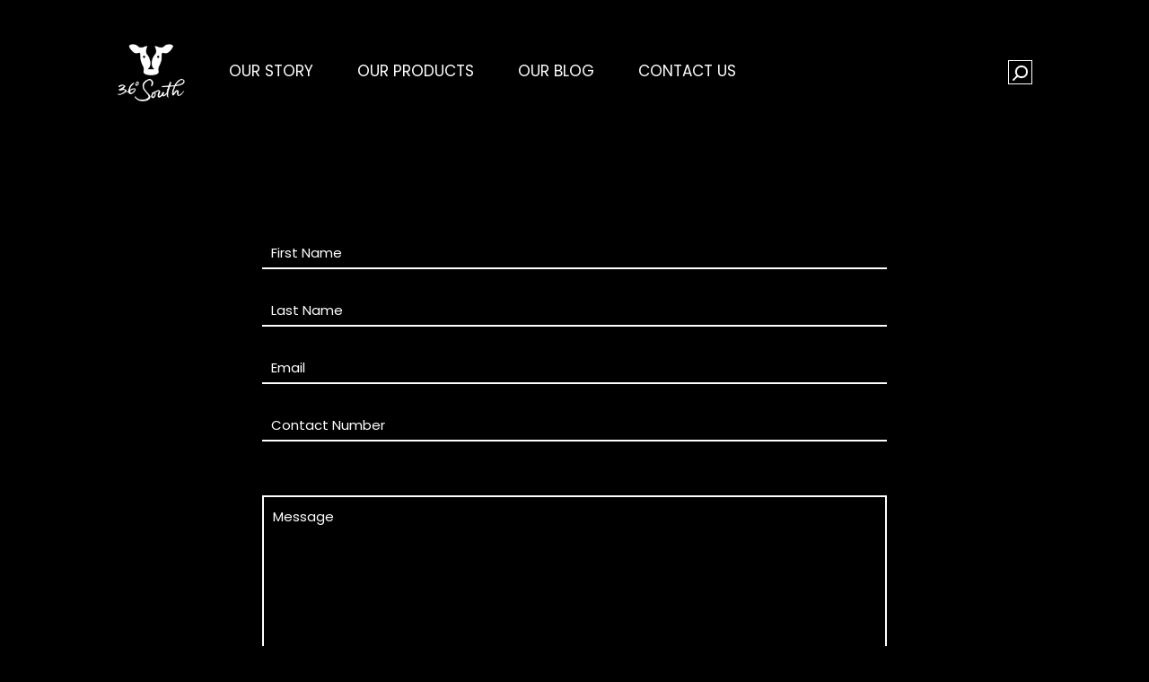

--- FILE ---
content_type: text/html; charset=UTF-8
request_url: https://36southbeef.com/wholesale-enquiries/
body_size: 8981
content:
<!DOCTYPE html>
<html lang="en-US">
<head>
	<meta charset="UTF-8">
	<meta name="viewport" content="width=device-width, initial-scale=1, shrink-to-fit=no">
	<link rel="profile" href="http://gmpg.org/xfn/11">
	<meta name='robots' content='index, follow, max-image-preview:large, max-snippet:-1, max-video-preview:-1' />

	<!-- This site is optimized with the Yoast SEO plugin v26.8 - https://yoast.com/product/yoast-seo-wordpress/ -->
	<title>Wholesale Enquiries - Teys 36 South</title>
	<link rel="canonical" href="https://36southbeef.com/wholesale-enquiries/" />
	<meta property="og:locale" content="en_US" />
	<meta property="og:type" content="article" />
	<meta property="og:title" content="Wholesale Enquiries - Teys 36 South" />
	<meta property="og:url" content="https://36southbeef.com/wholesale-enquiries/" />
	<meta property="og:site_name" content="Teys 36 South" />
	<meta property="article:modified_time" content="2021-01-25T00:42:49+00:00" />
	<meta name="twitter:card" content="summary_large_image" />
	<script type="application/ld+json" class="yoast-schema-graph">{"@context":"https://schema.org","@graph":[{"@type":"WebPage","@id":"https://36southbeef.com/wholesale-enquiries/","url":"https://36southbeef.com/wholesale-enquiries/","name":"Wholesale Enquiries - Teys 36 South","isPartOf":{"@id":"https://36southbeef.com/#website"},"datePublished":"2020-11-29T13:44:02+00:00","dateModified":"2021-01-25T00:42:49+00:00","breadcrumb":{"@id":"https://36southbeef.com/wholesale-enquiries/#breadcrumb"},"inLanguage":"en-US","potentialAction":[{"@type":"ReadAction","target":["https://36southbeef.com/wholesale-enquiries/"]}]},{"@type":"BreadcrumbList","@id":"https://36southbeef.com/wholesale-enquiries/#breadcrumb","itemListElement":[{"@type":"ListItem","position":1,"name":"Home","item":"https://36southbeef.com/"},{"@type":"ListItem","position":2,"name":"Wholesale Enquiries"}]},{"@type":"WebSite","@id":"https://36southbeef.com/#website","url":"https://36southbeef.com/","name":"Teys 36 South","description":"Just another WordPress site","potentialAction":[{"@type":"SearchAction","target":{"@type":"EntryPoint","urlTemplate":"https://36southbeef.com/?s={search_term_string}"},"query-input":{"@type":"PropertyValueSpecification","valueRequired":true,"valueName":"search_term_string"}}],"inLanguage":"en-US"}]}</script>
	<!-- / Yoast SEO plugin. -->


<link rel='dns-prefetch' href='//www.googletagmanager.com' />
<link rel="alternate" type="application/rss+xml" title="Teys 36 South &raquo; Feed" href="https://36southbeef.com/feed/" />
<link rel="alternate" type="application/rss+xml" title="Teys 36 South &raquo; Comments Feed" href="https://36southbeef.com/comments/feed/" />
<link rel="alternate" title="oEmbed (JSON)" type="application/json+oembed" href="https://36southbeef.com/wp-json/oembed/1.0/embed?url=https%3A%2F%2F36southbeef.com%2Fwholesale-enquiries%2F" />
<link rel="alternate" title="oEmbed (XML)" type="text/xml+oembed" href="https://36southbeef.com/wp-json/oembed/1.0/embed?url=https%3A%2F%2F36southbeef.com%2Fwholesale-enquiries%2F&#038;format=xml" />
<style id='wp-img-auto-sizes-contain-inline-css'>
img:is([sizes=auto i],[sizes^="auto," i]){contain-intrinsic-size:3000px 1500px}
/*# sourceURL=wp-img-auto-sizes-contain-inline-css */
</style>
<style id='wp-emoji-styles-inline-css'>

	img.wp-smiley, img.emoji {
		display: inline !important;
		border: none !important;
		box-shadow: none !important;
		height: 1em !important;
		width: 1em !important;
		margin: 0 0.07em !important;
		vertical-align: -0.1em !important;
		background: none !important;
		padding: 0 !important;
	}
/*# sourceURL=wp-emoji-styles-inline-css */
</style>
<style id='wp-block-library-inline-css'>
:root{--wp-block-synced-color:#7a00df;--wp-block-synced-color--rgb:122,0,223;--wp-bound-block-color:var(--wp-block-synced-color);--wp-editor-canvas-background:#ddd;--wp-admin-theme-color:#007cba;--wp-admin-theme-color--rgb:0,124,186;--wp-admin-theme-color-darker-10:#006ba1;--wp-admin-theme-color-darker-10--rgb:0,107,160.5;--wp-admin-theme-color-darker-20:#005a87;--wp-admin-theme-color-darker-20--rgb:0,90,135;--wp-admin-border-width-focus:2px}@media (min-resolution:192dpi){:root{--wp-admin-border-width-focus:1.5px}}.wp-element-button{cursor:pointer}:root .has-very-light-gray-background-color{background-color:#eee}:root .has-very-dark-gray-background-color{background-color:#313131}:root .has-very-light-gray-color{color:#eee}:root .has-very-dark-gray-color{color:#313131}:root .has-vivid-green-cyan-to-vivid-cyan-blue-gradient-background{background:linear-gradient(135deg,#00d084,#0693e3)}:root .has-purple-crush-gradient-background{background:linear-gradient(135deg,#34e2e4,#4721fb 50%,#ab1dfe)}:root .has-hazy-dawn-gradient-background{background:linear-gradient(135deg,#faaca8,#dad0ec)}:root .has-subdued-olive-gradient-background{background:linear-gradient(135deg,#fafae1,#67a671)}:root .has-atomic-cream-gradient-background{background:linear-gradient(135deg,#fdd79a,#004a59)}:root .has-nightshade-gradient-background{background:linear-gradient(135deg,#330968,#31cdcf)}:root .has-midnight-gradient-background{background:linear-gradient(135deg,#020381,#2874fc)}:root{--wp--preset--font-size--normal:16px;--wp--preset--font-size--huge:42px}.has-regular-font-size{font-size:1em}.has-larger-font-size{font-size:2.625em}.has-normal-font-size{font-size:var(--wp--preset--font-size--normal)}.has-huge-font-size{font-size:var(--wp--preset--font-size--huge)}.has-text-align-center{text-align:center}.has-text-align-left{text-align:left}.has-text-align-right{text-align:right}.has-fit-text{white-space:nowrap!important}#end-resizable-editor-section{display:none}.aligncenter{clear:both}.items-justified-left{justify-content:flex-start}.items-justified-center{justify-content:center}.items-justified-right{justify-content:flex-end}.items-justified-space-between{justify-content:space-between}.screen-reader-text{border:0;clip-path:inset(50%);height:1px;margin:-1px;overflow:hidden;padding:0;position:absolute;width:1px;word-wrap:normal!important}.screen-reader-text:focus{background-color:#ddd;clip-path:none;color:#444;display:block;font-size:1em;height:auto;left:5px;line-height:normal;padding:15px 23px 14px;text-decoration:none;top:5px;width:auto;z-index:100000}html :where(.has-border-color){border-style:solid}html :where([style*=border-top-color]){border-top-style:solid}html :where([style*=border-right-color]){border-right-style:solid}html :where([style*=border-bottom-color]){border-bottom-style:solid}html :where([style*=border-left-color]){border-left-style:solid}html :where([style*=border-width]){border-style:solid}html :where([style*=border-top-width]){border-top-style:solid}html :where([style*=border-right-width]){border-right-style:solid}html :where([style*=border-bottom-width]){border-bottom-style:solid}html :where([style*=border-left-width]){border-left-style:solid}html :where(img[class*=wp-image-]){height:auto;max-width:100%}:where(figure){margin:0 0 1em}html :where(.is-position-sticky){--wp-admin--admin-bar--position-offset:var(--wp-admin--admin-bar--height,0px)}@media screen and (max-width:600px){html :where(.is-position-sticky){--wp-admin--admin-bar--position-offset:0px}}

/*# sourceURL=wp-block-library-inline-css */
</style><style id='global-styles-inline-css'>
:root{--wp--preset--aspect-ratio--square: 1;--wp--preset--aspect-ratio--4-3: 4/3;--wp--preset--aspect-ratio--3-4: 3/4;--wp--preset--aspect-ratio--3-2: 3/2;--wp--preset--aspect-ratio--2-3: 2/3;--wp--preset--aspect-ratio--16-9: 16/9;--wp--preset--aspect-ratio--9-16: 9/16;--wp--preset--color--black: #000000;--wp--preset--color--cyan-bluish-gray: #abb8c3;--wp--preset--color--white: #ffffff;--wp--preset--color--pale-pink: #f78da7;--wp--preset--color--vivid-red: #cf2e2e;--wp--preset--color--luminous-vivid-orange: #ff6900;--wp--preset--color--luminous-vivid-amber: #fcb900;--wp--preset--color--light-green-cyan: #7bdcb5;--wp--preset--color--vivid-green-cyan: #00d084;--wp--preset--color--pale-cyan-blue: #8ed1fc;--wp--preset--color--vivid-cyan-blue: #0693e3;--wp--preset--color--vivid-purple: #9b51e0;--wp--preset--color--blue: #007bff;--wp--preset--color--indigo: #6610f2;--wp--preset--color--purple: #5533ff;--wp--preset--color--pink: #e83e8c;--wp--preset--color--red: #dc3545;--wp--preset--color--orange: #fd7e14;--wp--preset--color--yellow: #ffc107;--wp--preset--color--green: #28a745;--wp--preset--color--teal: #20c997;--wp--preset--color--cyan: #17a2b8;--wp--preset--color--gray: #6c757d;--wp--preset--color--gray-dark: #343a40;--wp--preset--gradient--vivid-cyan-blue-to-vivid-purple: linear-gradient(135deg,rgb(6,147,227) 0%,rgb(155,81,224) 100%);--wp--preset--gradient--light-green-cyan-to-vivid-green-cyan: linear-gradient(135deg,rgb(122,220,180) 0%,rgb(0,208,130) 100%);--wp--preset--gradient--luminous-vivid-amber-to-luminous-vivid-orange: linear-gradient(135deg,rgb(252,185,0) 0%,rgb(255,105,0) 100%);--wp--preset--gradient--luminous-vivid-orange-to-vivid-red: linear-gradient(135deg,rgb(255,105,0) 0%,rgb(207,46,46) 100%);--wp--preset--gradient--very-light-gray-to-cyan-bluish-gray: linear-gradient(135deg,rgb(238,238,238) 0%,rgb(169,184,195) 100%);--wp--preset--gradient--cool-to-warm-spectrum: linear-gradient(135deg,rgb(74,234,220) 0%,rgb(151,120,209) 20%,rgb(207,42,186) 40%,rgb(238,44,130) 60%,rgb(251,105,98) 80%,rgb(254,248,76) 100%);--wp--preset--gradient--blush-light-purple: linear-gradient(135deg,rgb(255,206,236) 0%,rgb(152,150,240) 100%);--wp--preset--gradient--blush-bordeaux: linear-gradient(135deg,rgb(254,205,165) 0%,rgb(254,45,45) 50%,rgb(107,0,62) 100%);--wp--preset--gradient--luminous-dusk: linear-gradient(135deg,rgb(255,203,112) 0%,rgb(199,81,192) 50%,rgb(65,88,208) 100%);--wp--preset--gradient--pale-ocean: linear-gradient(135deg,rgb(255,245,203) 0%,rgb(182,227,212) 50%,rgb(51,167,181) 100%);--wp--preset--gradient--electric-grass: linear-gradient(135deg,rgb(202,248,128) 0%,rgb(113,206,126) 100%);--wp--preset--gradient--midnight: linear-gradient(135deg,rgb(2,3,129) 0%,rgb(40,116,252) 100%);--wp--preset--font-size--small: 13px;--wp--preset--font-size--medium: 20px;--wp--preset--font-size--large: 36px;--wp--preset--font-size--x-large: 42px;--wp--preset--font-family--dk-liquid-embrace: dk-liquid-embrace;--wp--preset--spacing--20: 0.44rem;--wp--preset--spacing--30: 0.67rem;--wp--preset--spacing--40: 1rem;--wp--preset--spacing--50: 1.5rem;--wp--preset--spacing--60: 2.25rem;--wp--preset--spacing--70: 3.38rem;--wp--preset--spacing--80: 5.06rem;--wp--preset--shadow--natural: 6px 6px 9px rgba(0, 0, 0, 0.2);--wp--preset--shadow--deep: 12px 12px 50px rgba(0, 0, 0, 0.4);--wp--preset--shadow--sharp: 6px 6px 0px rgba(0, 0, 0, 0.2);--wp--preset--shadow--outlined: 6px 6px 0px -3px rgb(255, 255, 255), 6px 6px rgb(0, 0, 0);--wp--preset--shadow--crisp: 6px 6px 0px rgb(0, 0, 0);}:where(body) { margin: 0; }.wp-site-blocks > .alignleft { float: left; margin-right: 2em; }.wp-site-blocks > .alignright { float: right; margin-left: 2em; }.wp-site-blocks > .aligncenter { justify-content: center; margin-left: auto; margin-right: auto; }:where(.is-layout-flex){gap: 0.5em;}:where(.is-layout-grid){gap: 0.5em;}.is-layout-flow > .alignleft{float: left;margin-inline-start: 0;margin-inline-end: 2em;}.is-layout-flow > .alignright{float: right;margin-inline-start: 2em;margin-inline-end: 0;}.is-layout-flow > .aligncenter{margin-left: auto !important;margin-right: auto !important;}.is-layout-constrained > .alignleft{float: left;margin-inline-start: 0;margin-inline-end: 2em;}.is-layout-constrained > .alignright{float: right;margin-inline-start: 2em;margin-inline-end: 0;}.is-layout-constrained > .aligncenter{margin-left: auto !important;margin-right: auto !important;}.is-layout-constrained > :where(:not(.alignleft):not(.alignright):not(.alignfull)){margin-left: auto !important;margin-right: auto !important;}body .is-layout-flex{display: flex;}.is-layout-flex{flex-wrap: wrap;align-items: center;}.is-layout-flex > :is(*, div){margin: 0;}body .is-layout-grid{display: grid;}.is-layout-grid > :is(*, div){margin: 0;}body{padding-top: 0px;padding-right: 0px;padding-bottom: 0px;padding-left: 0px;}a:where(:not(.wp-element-button)){text-decoration: underline;}:root :where(.wp-element-button, .wp-block-button__link){background-color: #32373c;border-width: 0;color: #fff;font-family: inherit;font-size: inherit;font-style: inherit;font-weight: inherit;letter-spacing: inherit;line-height: inherit;padding-top: calc(0.667em + 2px);padding-right: calc(1.333em + 2px);padding-bottom: calc(0.667em + 2px);padding-left: calc(1.333em + 2px);text-decoration: none;text-transform: inherit;}.has-black-color{color: var(--wp--preset--color--black) !important;}.has-cyan-bluish-gray-color{color: var(--wp--preset--color--cyan-bluish-gray) !important;}.has-white-color{color: var(--wp--preset--color--white) !important;}.has-pale-pink-color{color: var(--wp--preset--color--pale-pink) !important;}.has-vivid-red-color{color: var(--wp--preset--color--vivid-red) !important;}.has-luminous-vivid-orange-color{color: var(--wp--preset--color--luminous-vivid-orange) !important;}.has-luminous-vivid-amber-color{color: var(--wp--preset--color--luminous-vivid-amber) !important;}.has-light-green-cyan-color{color: var(--wp--preset--color--light-green-cyan) !important;}.has-vivid-green-cyan-color{color: var(--wp--preset--color--vivid-green-cyan) !important;}.has-pale-cyan-blue-color{color: var(--wp--preset--color--pale-cyan-blue) !important;}.has-vivid-cyan-blue-color{color: var(--wp--preset--color--vivid-cyan-blue) !important;}.has-vivid-purple-color{color: var(--wp--preset--color--vivid-purple) !important;}.has-blue-color{color: var(--wp--preset--color--blue) !important;}.has-indigo-color{color: var(--wp--preset--color--indigo) !important;}.has-purple-color{color: var(--wp--preset--color--purple) !important;}.has-pink-color{color: var(--wp--preset--color--pink) !important;}.has-red-color{color: var(--wp--preset--color--red) !important;}.has-orange-color{color: var(--wp--preset--color--orange) !important;}.has-yellow-color{color: var(--wp--preset--color--yellow) !important;}.has-green-color{color: var(--wp--preset--color--green) !important;}.has-teal-color{color: var(--wp--preset--color--teal) !important;}.has-cyan-color{color: var(--wp--preset--color--cyan) !important;}.has-gray-color{color: var(--wp--preset--color--gray) !important;}.has-gray-dark-color{color: var(--wp--preset--color--gray-dark) !important;}.has-black-background-color{background-color: var(--wp--preset--color--black) !important;}.has-cyan-bluish-gray-background-color{background-color: var(--wp--preset--color--cyan-bluish-gray) !important;}.has-white-background-color{background-color: var(--wp--preset--color--white) !important;}.has-pale-pink-background-color{background-color: var(--wp--preset--color--pale-pink) !important;}.has-vivid-red-background-color{background-color: var(--wp--preset--color--vivid-red) !important;}.has-luminous-vivid-orange-background-color{background-color: var(--wp--preset--color--luminous-vivid-orange) !important;}.has-luminous-vivid-amber-background-color{background-color: var(--wp--preset--color--luminous-vivid-amber) !important;}.has-light-green-cyan-background-color{background-color: var(--wp--preset--color--light-green-cyan) !important;}.has-vivid-green-cyan-background-color{background-color: var(--wp--preset--color--vivid-green-cyan) !important;}.has-pale-cyan-blue-background-color{background-color: var(--wp--preset--color--pale-cyan-blue) !important;}.has-vivid-cyan-blue-background-color{background-color: var(--wp--preset--color--vivid-cyan-blue) !important;}.has-vivid-purple-background-color{background-color: var(--wp--preset--color--vivid-purple) !important;}.has-blue-background-color{background-color: var(--wp--preset--color--blue) !important;}.has-indigo-background-color{background-color: var(--wp--preset--color--indigo) !important;}.has-purple-background-color{background-color: var(--wp--preset--color--purple) !important;}.has-pink-background-color{background-color: var(--wp--preset--color--pink) !important;}.has-red-background-color{background-color: var(--wp--preset--color--red) !important;}.has-orange-background-color{background-color: var(--wp--preset--color--orange) !important;}.has-yellow-background-color{background-color: var(--wp--preset--color--yellow) !important;}.has-green-background-color{background-color: var(--wp--preset--color--green) !important;}.has-teal-background-color{background-color: var(--wp--preset--color--teal) !important;}.has-cyan-background-color{background-color: var(--wp--preset--color--cyan) !important;}.has-gray-background-color{background-color: var(--wp--preset--color--gray) !important;}.has-gray-dark-background-color{background-color: var(--wp--preset--color--gray-dark) !important;}.has-black-border-color{border-color: var(--wp--preset--color--black) !important;}.has-cyan-bluish-gray-border-color{border-color: var(--wp--preset--color--cyan-bluish-gray) !important;}.has-white-border-color{border-color: var(--wp--preset--color--white) !important;}.has-pale-pink-border-color{border-color: var(--wp--preset--color--pale-pink) !important;}.has-vivid-red-border-color{border-color: var(--wp--preset--color--vivid-red) !important;}.has-luminous-vivid-orange-border-color{border-color: var(--wp--preset--color--luminous-vivid-orange) !important;}.has-luminous-vivid-amber-border-color{border-color: var(--wp--preset--color--luminous-vivid-amber) !important;}.has-light-green-cyan-border-color{border-color: var(--wp--preset--color--light-green-cyan) !important;}.has-vivid-green-cyan-border-color{border-color: var(--wp--preset--color--vivid-green-cyan) !important;}.has-pale-cyan-blue-border-color{border-color: var(--wp--preset--color--pale-cyan-blue) !important;}.has-vivid-cyan-blue-border-color{border-color: var(--wp--preset--color--vivid-cyan-blue) !important;}.has-vivid-purple-border-color{border-color: var(--wp--preset--color--vivid-purple) !important;}.has-blue-border-color{border-color: var(--wp--preset--color--blue) !important;}.has-indigo-border-color{border-color: var(--wp--preset--color--indigo) !important;}.has-purple-border-color{border-color: var(--wp--preset--color--purple) !important;}.has-pink-border-color{border-color: var(--wp--preset--color--pink) !important;}.has-red-border-color{border-color: var(--wp--preset--color--red) !important;}.has-orange-border-color{border-color: var(--wp--preset--color--orange) !important;}.has-yellow-border-color{border-color: var(--wp--preset--color--yellow) !important;}.has-green-border-color{border-color: var(--wp--preset--color--green) !important;}.has-teal-border-color{border-color: var(--wp--preset--color--teal) !important;}.has-cyan-border-color{border-color: var(--wp--preset--color--cyan) !important;}.has-gray-border-color{border-color: var(--wp--preset--color--gray) !important;}.has-gray-dark-border-color{border-color: var(--wp--preset--color--gray-dark) !important;}.has-vivid-cyan-blue-to-vivid-purple-gradient-background{background: var(--wp--preset--gradient--vivid-cyan-blue-to-vivid-purple) !important;}.has-light-green-cyan-to-vivid-green-cyan-gradient-background{background: var(--wp--preset--gradient--light-green-cyan-to-vivid-green-cyan) !important;}.has-luminous-vivid-amber-to-luminous-vivid-orange-gradient-background{background: var(--wp--preset--gradient--luminous-vivid-amber-to-luminous-vivid-orange) !important;}.has-luminous-vivid-orange-to-vivid-red-gradient-background{background: var(--wp--preset--gradient--luminous-vivid-orange-to-vivid-red) !important;}.has-very-light-gray-to-cyan-bluish-gray-gradient-background{background: var(--wp--preset--gradient--very-light-gray-to-cyan-bluish-gray) !important;}.has-cool-to-warm-spectrum-gradient-background{background: var(--wp--preset--gradient--cool-to-warm-spectrum) !important;}.has-blush-light-purple-gradient-background{background: var(--wp--preset--gradient--blush-light-purple) !important;}.has-blush-bordeaux-gradient-background{background: var(--wp--preset--gradient--blush-bordeaux) !important;}.has-luminous-dusk-gradient-background{background: var(--wp--preset--gradient--luminous-dusk) !important;}.has-pale-ocean-gradient-background{background: var(--wp--preset--gradient--pale-ocean) !important;}.has-electric-grass-gradient-background{background: var(--wp--preset--gradient--electric-grass) !important;}.has-midnight-gradient-background{background: var(--wp--preset--gradient--midnight) !important;}.has-small-font-size{font-size: var(--wp--preset--font-size--small) !important;}.has-medium-font-size{font-size: var(--wp--preset--font-size--medium) !important;}.has-large-font-size{font-size: var(--wp--preset--font-size--large) !important;}.has-x-large-font-size{font-size: var(--wp--preset--font-size--x-large) !important;}.has-dk-liquid-embrace-font-family{font-family: var(--wp--preset--font-family--dk-liquid-embrace) !important;}
/*# sourceURL=global-styles-inline-css */
</style>

<link rel='stylesheet' id='contact-form-7-css' href='https://36southbeef.com/wp-content/plugins/contact-form-7/includes/css/styles.css?ver=6.1.4' media='all' />
<link rel='stylesheet' id='uaf_client_css-css' href='https://36southbeef.com/wp-content/uploads/useanyfont/uaf.css?ver=1764356503' media='all' />
<link rel='stylesheet' id='child-understrap-styles-css' href='https://36southbeef.com/wp-content/themes/36deg15May2022/css/child-theme.min.css?ver=0.5.3' media='all' />
<link rel='stylesheet' id='swiper-css-css' href='https://36southbeef.com/wp-content/themes/36deg15May2022/css/swiper.css?ver=0.5.3' media='all' />
<link rel='stylesheet' id='aos-css-css' href='https://36southbeef.com/wp-content/themes/36deg15May2022/css/aos.css?ver=0.5.3' media='all' />
<link rel='stylesheet' id='custom-css-css' href='https://36southbeef.com/wp-content/themes/36deg15May2022/css/custom.css?ver=0.5.3' media='all' />
<script src="https://36southbeef.com/wp-includes/js/jquery/jquery.min.js?ver=3.7.1" id="jquery-core-js"></script>
<script src="https://36southbeef.com/wp-includes/js/jquery/jquery-migrate.min.js?ver=3.4.1" id="jquery-migrate-js"></script>
<link rel="https://api.w.org/" href="https://36southbeef.com/wp-json/" /><link rel="alternate" title="JSON" type="application/json" href="https://36southbeef.com/wp-json/wp/v2/pages/15" /><link rel="EditURI" type="application/rsd+xml" title="RSD" href="https://36southbeef.com/xmlrpc.php?rsd" />
<link rel='shortlink' href='https://36southbeef.com/?p=15' />

		<!-- GA Google Analytics @ https://m0n.co/ga -->
		<script async src="https://www.googletagmanager.com/gtag/js?id=G-BYXDX0Y7S5"></script>
		<script>
			window.dataLayer = window.dataLayer || [];
			function gtag(){dataLayer.push(arguments);}
			gtag('js', new Date());
			gtag('config', 'G-BYXDX0Y7S5');
		</script>

	<meta name="generator" content="Site Kit by Google 1.170.0" /><meta name="mobile-web-app-capable" content="yes">
<meta name="apple-mobile-web-app-capable" content="yes">
<meta name="apple-mobile-web-app-title" content="Teys 36 South - Just another WordPress site">
<style>.recentcomments a{display:inline !important;padding:0 !important;margin:0 !important;}</style><meta name="facebook-domain-verification" content="o4503ocr6n6asus9ul9h2ruv1hes0f" /><style class='wp-fonts-local'>
@font-face{font-family:dk-liquid-embrace;font-style:normal;font-weight:400;font-display:fallback;src:url('https://36southbeef.com/wp-content/uploads/useanyfont/9859dk-liquid-embrace.woff2') format('woff2');}
</style>
<link rel="icon" href="https://36southbeef.com/wp-content/uploads/2021/02/cropped-favicon-32x32.jpg" sizes="32x32" />
<link rel="icon" href="https://36southbeef.com/wp-content/uploads/2021/02/cropped-favicon-192x192.jpg" sizes="192x192" />
<link rel="apple-touch-icon" href="https://36southbeef.com/wp-content/uploads/2021/02/cropped-favicon-180x180.jpg" />
<meta name="msapplication-TileImage" content="https://36southbeef.com/wp-content/uploads/2021/02/cropped-favicon-270x270.jpg" />
		<style id="wp-custom-css">
			.footer iframe {
	max-width: 263px;
	margin: 0 0 0 auto;
	display: flex;
	overflow: hidden;
}
@media (max-width: 767px) {
	.footer iframe {
		max-width: 263px;
		margin: 0 auto 0 auto;
		display: flex;
		overflow: hidden;
	}
	.sgpb-popup-dialog-main-div-theme-wrapper-6 {
		left: 20px !important;
    width: calc(100vw - 40px) !important;
    top: 275px !important;
	}
}
* {
	box-sizing: border-box;
}

.copyright p {
	margin-bottom: 0 !important;
}

.footer .copyright {
	margin: 0 !important;
}

.footer {
	height: auto !important;
}		</style>
			<link rel="preconnect" href="https://fonts.gstatic.com">
<link href="https://fonts.googleapis.com/css2?family=Poppins:ital,wght@0,400;0,600;1,400;1,700&display=swap" rel="stylesheet">

<!-- Google Tag Manager -->
<script>(function(w,d,s,l,i){w[l]=w[l]||[];w[l].push({'gtm.start':
new Date().getTime(),event:'gtm.js'});var f=d.getElementsByTagName(s)[0],
j=d.createElement(s),dl=l!='dataLayer'?'&l='+l:'';j.async=true;j.src=
'https://www.googletagmanager.com/gtm.js?id='+i+dl;f.parentNode.insertBefore(j,f);
})(window,document,'script','dataLayer','GTM-MXR9JF7');</script>
<!-- End Google Tag Manager -->


</head>

<body class="wp-singular page-template page-template-page-templates page-template-empty page-template-page-templatesempty-php page page-id-15 wp-embed-responsive wp-theme-understrap wp-child-theme-36deg15May2022 group-blog understrap-has-sidebar">


<!-- Google Tag Manager (noscript) -->
<noscript><iframe src="https://www.googletagmanager.com/ns.html?id=GTM-MXR9JF7"
height="0" width="0" style="display:none;visibility:hidden"></iframe></noscript>
<!-- End Google Tag Manager (noscript) -->



<div class="site" id="page">
<div class="header position-absolute d-lg-flex align-items-center d-none ">
	<div class="container-fluid px-0">
		<div class="row">
			<div class="col-md-9">
				<div class="d-inline"><a href="https://36southbeef.com"><img class="logo" alt="" src="https://36southbeef.com/wp-content/uploads/2020/11/36south.png"/> </div></a>
				<div class="menu-menu-container"><ul id="menu-menu" class="menu"><li id="menu-item-244" class="menu-item menu-item-type-post_type menu-item-object-page menu-item-244"><a href="https://36southbeef.com/our-story/">Our Story</a></li>
<li id="menu-item-243" class="menu-item menu-item-type-post_type menu-item-object-page menu-item-243"><a href="https://36southbeef.com/our-products/">Our Products</a></li>
<li id="menu-item-241" class="menu-item menu-item-type-post_type menu-item-object-page menu-item-241"><a href="https://36southbeef.com/our-blog/">Our Blog</a></li>
<li id="menu-item-242" class="menu-item menu-item-type-post_type menu-item-object-page menu-item-242"><a href="https://36southbeef.com/contact-us/">Contact Us</a></li>
</ul></div>			</div>
			<div class="col-md-3 d-flex justify-content-end align-items-center">
				<div class="search-area desktop ">
					<div class="after"><form role="search" method="get" class="desk" id="searchform" action="https://36southbeef.com/" >
    <div>
    <input placeholder="SEARCH" class="search" type="text" value="" name="s" id="s" />
    <input class="mag-glass" type="submit" id="searchsubmit" value="" />
		<input type="hidden" name="search-type" value="site" />
		</div>
    </form></div>
					<div class="hidden-click"></div>
				</div>
			</div>
		</div>
	</div>
</div>
<div class="mobile-header position-absolute d-flex align-items-center d-lg-none">
	<div class="container-fluid px-0">
		<div class="row">
			<div class="col pr-0 logo-zindex">
			<div class="d-inline"><a href="https://36southbeef.com"><img class="logo" alt="" src="https://36southbeef.com/wp-content/uploads/2020/11/36south.png"/> </div></a>
			</div>
			<div class="col  pr-0 d-flex justify-content-end align-items-center">
				<div class="search-area desktop ">
					<div class="after"><form role="search" method="get" class="desk" id="searchform" action="https://36southbeef.com/" >
    <div>
    <input placeholder="SEARCH" class="search" type="text" value="" name="s" id="s" />
    <input class="mag-glass" type="submit" id="searchsubmit" value="" />
		<input type="hidden" name="search-type" value="site" />
		</div>
    </form></div>
					<div class="hidden-click"></div>
					</div>
				</div>
				<div class="col-3 col-md-2 pl-0 d-flex justify-content-end align-items-center">
					<div class="menu-burger postion-relative">
						<span></span>
					</div>
				</div>
		</div>
	</div>
</div>
<div class="menu-fixed position-fixed">
	<div class="menu-holder">
	<div class="menu-menu-container"><ul id="menu-menu-1" class="menu"><li class="menu-item menu-item-type-post_type menu-item-object-page menu-item-244"><a href="https://36southbeef.com/our-story/">Our Story</a></li>
<li class="menu-item menu-item-type-post_type menu-item-object-page menu-item-243"><a href="https://36southbeef.com/our-products/">Our Products</a></li>
<li class="menu-item menu-item-type-post_type menu-item-object-page menu-item-241"><a href="https://36southbeef.com/our-blog/">Our Blog</a></li>
<li class="menu-item menu-item-type-post_type menu-item-object-page menu-item-242"><a href="https://36southbeef.com/contact-us/">Contact Us</a></li>
</ul></div></div>
<div class="social">
			<a class="d-inline" target="_blank" href="">Instagram <img class="d-inline-block" src="  https://36southbeef.com/wp-content/uploads/2020/11/instagram.png" /></a>
			<a class="d-inline" target="_blank" href="">Facebook <img class="d-inline-block" src="  https://36southbeef.com/wp-content/uploads/2020/11/facebook-ffoter.png" /></a>
	</div>
</div>

<script>

//malformed search query activation
jQuery( document ).ready(function() {
	  jQuery( 'form[role="search"]' ).each(function() {
    jQuery( this ).submit(function( event ) {
			event.preventDefault();
			var classelm = jQuery(this).attr('class');
			var query = jQuery('.'+ classelm + ' input.search').val();
			if(classelm == 'blog-posts'){
				window.location.href = "https://36southbeef.com?s="+query+'&news';
			}else{
				window.location.href = "https://36southbeef.com?s="+query;
			}
		});
	});

	jQuery('.hidden-click').click(function() {
  	jQuery('.hidden-click').addClass('active');
		jQuery('.search-area').addClass('active');
	});
	jQuery('.menu-burger ').click(function() {
		jQuery('.menu-burger ').toggleClass('active');
		jQuery('.menu-fixed ').toggleClass('active');
	});

});

</script>


<section id="pardot23" class="pardot-form mt-5">
  <div class="contact-form-section" data-aos="fade-up" data-aos-duration="500">
    <div class="copy-binding">
      <div class="text-center copy-section"></div>
    </div>
        <style>
            #pardot23.pardot-form iframe{ height:820px; }
                </style>
    <iframe src="https://go.teysgroup.com/l/871311/2021-01-20/4hpsd9?Web_Page=36South_WhContactUs" width="100%"  type="text/html" frameborder="0" allowTransparency="true" style="border: 0;"></iframe>






  </div>
</section>

<div class="footer ">
  <div class="fifthteenper mx-auto d-flex align-items-center">
    <div class="container-fluid px-0">
      <div class="row align-items-center">
        <div class="col-md-8 copyright">
		<div class="pb-3">
            <img class="logo" alt="" src="https://36southbeef.com/wp-content/uploads/2020/11/36south.png"/>   <img class="logo" alt="" src="https://36southbeef.com/wp-content/uploads/2020/11/sa.png"/>
          </div>
          <p>Copyright 2026 © 36°South | <a href="https://teysgroup.com/au/our-privacy-policies/" target="_blank" rel="noopener">Privacy Policy</a> | <a href="https://www.teysaust.com.au/customers-terms/" target="_blank" rel="noopener">Terms and Conditions</a><br />
36°South is a product of Teys Australia PTY LTD.</p>
        </div>
        <div class="col-md-4 d-flex social align-items-center pt-4 pt-md-0">

                    <a class="d-block" target="_blank" href="https://www.instagram.com/36southbeef/"> <img class="d-inline-block" src="  https://36southbeef.com/wp-content/uploads/2020/11/instagram.png" /></a>
                    <a class="d-block" target="_blank" href="https://www.facebook.com/36SouthBeef/"> <img class="d-inline-block" src="  https://36southbeef.com/wp-content/uploads/2020/11/facebook-ffoter.png" /></a>
          
      <div class="qr-code"><img src="https://36southbeef.com/wp-content/uploads/2021/01/QR-code-China.jpg"/></div>
        </div>
      </div>
    </div>
  </div>
</div>

</div><!-- #page we need this extra closing tag here -->

<script type="speculationrules">
{"prefetch":[{"source":"document","where":{"and":[{"href_matches":"/*"},{"not":{"href_matches":["/wp-*.php","/wp-admin/*","/wp-content/uploads/*","/wp-content/*","/wp-content/plugins/*","/wp-content/themes/36deg15May2022/*","/wp-content/themes/understrap/*","/*\\?(.+)"]}},{"not":{"selector_matches":"a[rel~=\"nofollow\"]"}},{"not":{"selector_matches":".no-prefetch, .no-prefetch a"}}]},"eagerness":"conservative"}]}
</script>
<script src="https://36southbeef.com/wp-includes/js/dist/hooks.min.js?ver=dd5603f07f9220ed27f1" id="wp-hooks-js"></script>
<script src="https://36southbeef.com/wp-includes/js/dist/i18n.min.js?ver=c26c3dc7bed366793375" id="wp-i18n-js"></script>
<script id="wp-i18n-js-after">
wp.i18n.setLocaleData( { 'text direction\u0004ltr': [ 'ltr' ] } );
//# sourceURL=wp-i18n-js-after
</script>
<script src="https://36southbeef.com/wp-content/plugins/contact-form-7/includes/swv/js/index.js?ver=6.1.4" id="swv-js"></script>
<script id="contact-form-7-js-before">
var wpcf7 = {
    "api": {
        "root": "https:\/\/36southbeef.com\/wp-json\/",
        "namespace": "contact-form-7\/v1"
    },
    "cached": 1
};
//# sourceURL=contact-form-7-js-before
</script>
<script src="https://36southbeef.com/wp-content/plugins/contact-form-7/includes/js/index.js?ver=6.1.4" id="contact-form-7-js"></script>
<script src="https://36southbeef.com/wp-content/themes/36deg15May2022/js/child-theme.min.js?ver=0.5.3" id="child-understrap-scripts-js"></script>
<script src="https://36southbeef.com/wp-content/themes/36deg15May2022/js/swiper.js?ver=0.5.3" id="swiperjs-js"></script>
<script src="https://36southbeef.com/wp-content/themes/36deg15May2022/js/aos.js?ver=0.5.3" id="aosjs-js"></script>
<script src="https://36southbeef.com/wp-content/themes/36deg15May2022/js/js.js?ver=0.5.3" id="js-js"></script>
<script id="wp-emoji-settings" type="application/json">
{"baseUrl":"https://s.w.org/images/core/emoji/17.0.2/72x72/","ext":".png","svgUrl":"https://s.w.org/images/core/emoji/17.0.2/svg/","svgExt":".svg","source":{"concatemoji":"https://36southbeef.com/wp-includes/js/wp-emoji-release.min.js?ver=6.9"}}
</script>
<script type="module">
/*! This file is auto-generated */
const a=JSON.parse(document.getElementById("wp-emoji-settings").textContent),o=(window._wpemojiSettings=a,"wpEmojiSettingsSupports"),s=["flag","emoji"];function i(e){try{var t={supportTests:e,timestamp:(new Date).valueOf()};sessionStorage.setItem(o,JSON.stringify(t))}catch(e){}}function c(e,t,n){e.clearRect(0,0,e.canvas.width,e.canvas.height),e.fillText(t,0,0);t=new Uint32Array(e.getImageData(0,0,e.canvas.width,e.canvas.height).data);e.clearRect(0,0,e.canvas.width,e.canvas.height),e.fillText(n,0,0);const a=new Uint32Array(e.getImageData(0,0,e.canvas.width,e.canvas.height).data);return t.every((e,t)=>e===a[t])}function p(e,t){e.clearRect(0,0,e.canvas.width,e.canvas.height),e.fillText(t,0,0);var n=e.getImageData(16,16,1,1);for(let e=0;e<n.data.length;e++)if(0!==n.data[e])return!1;return!0}function u(e,t,n,a){switch(t){case"flag":return n(e,"\ud83c\udff3\ufe0f\u200d\u26a7\ufe0f","\ud83c\udff3\ufe0f\u200b\u26a7\ufe0f")?!1:!n(e,"\ud83c\udde8\ud83c\uddf6","\ud83c\udde8\u200b\ud83c\uddf6")&&!n(e,"\ud83c\udff4\udb40\udc67\udb40\udc62\udb40\udc65\udb40\udc6e\udb40\udc67\udb40\udc7f","\ud83c\udff4\u200b\udb40\udc67\u200b\udb40\udc62\u200b\udb40\udc65\u200b\udb40\udc6e\u200b\udb40\udc67\u200b\udb40\udc7f");case"emoji":return!a(e,"\ud83e\u1fac8")}return!1}function f(e,t,n,a){let r;const o=(r="undefined"!=typeof WorkerGlobalScope&&self instanceof WorkerGlobalScope?new OffscreenCanvas(300,150):document.createElement("canvas")).getContext("2d",{willReadFrequently:!0}),s=(o.textBaseline="top",o.font="600 32px Arial",{});return e.forEach(e=>{s[e]=t(o,e,n,a)}),s}function r(e){var t=document.createElement("script");t.src=e,t.defer=!0,document.head.appendChild(t)}a.supports={everything:!0,everythingExceptFlag:!0},new Promise(t=>{let n=function(){try{var e=JSON.parse(sessionStorage.getItem(o));if("object"==typeof e&&"number"==typeof e.timestamp&&(new Date).valueOf()<e.timestamp+604800&&"object"==typeof e.supportTests)return e.supportTests}catch(e){}return null}();if(!n){if("undefined"!=typeof Worker&&"undefined"!=typeof OffscreenCanvas&&"undefined"!=typeof URL&&URL.createObjectURL&&"undefined"!=typeof Blob)try{var e="postMessage("+f.toString()+"("+[JSON.stringify(s),u.toString(),c.toString(),p.toString()].join(",")+"));",a=new Blob([e],{type:"text/javascript"});const r=new Worker(URL.createObjectURL(a),{name:"wpTestEmojiSupports"});return void(r.onmessage=e=>{i(n=e.data),r.terminate(),t(n)})}catch(e){}i(n=f(s,u,c,p))}t(n)}).then(e=>{for(const n in e)a.supports[n]=e[n],a.supports.everything=a.supports.everything&&a.supports[n],"flag"!==n&&(a.supports.everythingExceptFlag=a.supports.everythingExceptFlag&&a.supports[n]);var t;a.supports.everythingExceptFlag=a.supports.everythingExceptFlag&&!a.supports.flag,a.supports.everything||((t=a.source||{}).concatemoji?r(t.concatemoji):t.wpemoji&&t.twemoji&&(r(t.twemoji),r(t.wpemoji)))});
//# sourceURL=https://36southbeef.com/wp-includes/js/wp-emoji-loader.min.js
</script>

</body>

</html>


--- FILE ---
content_type: text/html; charset=utf-8
request_url: https://go.teysgroup.com/l/871311/2021-01-20/4hpsd9?Web_Page=36South_WhContactUs
body_size: 2537
content:
<link rel="stylesheet" href="https://use.typekit.net/qbf0ros.css">
<!DOCTYPE html>
<html>
	<head>
	    <link rel="preconnect" href="https://fonts.gstatic.com">
        <link href="https://fonts.googleapis.com/css2?family=Poppins:ital,wght@0,100;0,200;0,300;0,400;0,500;0,600;0,700;0,800;0,900;1,100;1,200;1,300;1,400;1,500;1,600;1,700;1,800;1,900&display=swap" rel="stylesheet">
		<base href="https://go.pardot.com" >
		<meta charset="utf-8"/>
		<meta http-equiv="Content-Type" content="text/html; charset=utf-8"/>
		<meta name="description" content=""/>
		<title></title>
	<script type="text/javascript" src="https://go.teysgroup.com/js/piUtils.js?ver=2021-09-20"></script><script type="text/javascript">
piAId = '872311';
piCId = '71432';
piHostname = 'pi.pardot.com';
if(!window['pi']) { window['pi'] = {}; } pi = window['pi']; if(!pi['tracker']) { pi['tracker'] = {}; } pi.tracker.pi_form = true;
(function() {
	function async_load(){
		var s = document.createElement('script'); s.type = 'text/javascript';
		s.src = ('https:' == document.location.protocol ? 'https://pi' : 'http://cdn') + '.pardot.com/pd.js';
		var c = document.getElementsByTagName('script')[0]; c.parentNode.insertBefore(s, c);
	}
	if(window.attachEvent) { window.attachEvent('onload', async_load); }
	else { window.addEventListener('load', async_load, false); }
})();
</script></head>
	
	<style type="text/css"> 
    p.form-field {
        margin: 0px !important;
    }

    *:focus {
        outline: none !important;
    }

    * {
        font-family: Poppins, sans-serif !important;
    }

    p.error.no-label {
        margin: 0px;
        color: #ffffff;
    }

    #pardot-form {
        width: calc(100% - (22.47% * 2));
        margin: 0 auto;
        font-family: Poppins, sans-serif;
        position: relative;
    }

    #pardot-form label {
        display: none;
    }

    #pardot-form p {
        margin-bottom: 0;
    }

    input,
    textarea {
        width: 100%;
        background-color: #000000;
        font-size: 15px;
        padding-left: 10px;
        color: #ffffff;
    }

    input {
        margin-bottom: 30px;
        line-height: 30px;
        border: none;
        border-bottom: 2px solid #ffffff;
    }

    input::placeholder,
    textarea::placeholder {
        color: #ffffff;
    }

    textarea {
        margin-top: 30px;
        border: 2px solid #ffffff;
        padding: 10px;
    }

    .submit input {
        border: 2px solid white;
        color: #ffffff;
        width: 167px;
        height: 53px;
        line-height: 53px;
        transition: .3s;
        margin-top: 55px;
        margin-bottom: 120px;
    }

    .submit input:hover {
        color: #d6a461;
        border-color: #d6a461;
    }

    @media only screen and (max-width: 600px) {
        #pardot-form {
            width: calc(100% - (18.11% * 2));
        }

        .submit input {
            margin-top: 75px;
            margin-bottom: 120px;
        }

        input {
            margin-bottom: 50px;
            line-height: 30px;
        }

        textarea {
            margin-top: 30px;
        }
    }

    input[type="submit"] {
        -webkit-appearance: none;
        -webkit-border-radius: 0;
    }

 </style>
	
	<body>
		<form accept-charset="UTF-8" method="post" action="https://go.teysgroup.com/l/871311/2021-01-20/4hpsd9" class="form" id="pardot-form">

<style type="text/css">
form.form p label { color: #000000; }
</style>





	
		

		
			<p class="form-field  first_name pd-text required    ">
				
					<label class="field-label" for="871311_316644pi_871311_316644">First Name</label>
				

				<input type="text" name="871311_316644pi_871311_316644" id="871311_316644pi_871311_316644" value="" class="text" size="30" maxlength="40" onchange="" onfocus="" />
				
			</p>
			<div id="error_for_871311_316644pi_871311_316644" style="display:none"></div>
			
		
			<p class="form-field  last_name pd-text required    ">
				
					<label class="field-label" for="871311_316646pi_871311_316646">Last Name</label>
				

				<input type="text" name="871311_316646pi_871311_316646" id="871311_316646pi_871311_316646" value="" class="text" size="30" maxlength="80" onchange="" onfocus="" />
				
			</p>
			<div id="error_for_871311_316646pi_871311_316646" style="display:none"></div>
			
		
			<p class="form-field  email pd-text required    ">
				
					<label class="field-label" for="871311_316648pi_871311_316648">Email</label>
				

				<input type="text" name="871311_316648pi_871311_316648" id="871311_316648pi_871311_316648" value="" class="text" size="30" maxlength="255" onchange="" onfocus="" />
				
			</p>
			<div id="error_for_871311_316648pi_871311_316648" style="display:none"></div>
			
		
			<p class="form-field  phone pd-text required    ">
				
					<label class="field-label" for="871311_316650pi_871311_316650">Contact Number</label>
				

				<input type="text" name="871311_316650pi_871311_316650" id="871311_316650pi_871311_316650" value="" class="text" size="30" maxlength="40" onchange="" onfocus="" />
				
			</p>
			<div id="error_for_871311_316650pi_871311_316650" style="display:none"></div>
			
		
			<p class="form-field  comments pd-textarea     ">
				
					<label class="field-label" for="871311_316652pi_871311_316652">Message</label>
				

				<textarea name="871311_316652pi_871311_316652" id="871311_316652pi_871311_316652" onchange="" cols="40" rows="10" class="standard"></textarea>
				
			</p>
			<div id="error_for_871311_316652pi_871311_316652" style="display:none"></div>
			
		
			<p class="form-field  Web_Page pd-hidden  hidden   ">
				

				<input type="hidden" name="871311_316656pi_871311_316656" id="871311_316656pi_871311_316656" value="36South_WhContactUs" />
				
			</p>
			<div id="error_for_871311_316656pi_871311_316656" style="display:none"></div>
			
		

		
	<p style="position:absolute; width:190px; left:-9999px; top: -9999px;visibility:hidden;">
		<label for="pi_extra_field">Comments</label>
		<input type="text" name="pi_extra_field" id="pi_extra_field"/>
	</p>
		

		<!-- forces IE5-8 to correctly submit UTF8 content  -->
		<input name="_utf8" type="hidden" value="&#9731;" />

		<p class="submit">
			<input type="submit" accesskey="s" value="Submit" />
		</p>
	



<script type="text/javascript">
//<![CDATA[

	var anchors = document.getElementsByTagName("a");
	for (var i=0; i<anchors.length; i++) {
		var anchor = anchors[i];
		if(anchor.getAttribute("href")&&!anchor.getAttribute("target")) {
			anchor.target = "_top";
		}
	}
		
//]]>
</script>
<input type="hidden" name="hiddenDependentFields" id="hiddenDependentFields" value="" /></form>
<script type="text/javascript">(function(){ pardot.$(document).ready(function(){ (function() {
	var $ = window.pardot.$;
	window.pardot.FormDependencyMap = [];

	$('.form-field-primary input, .form-field-primary select').each(function(index, input) {
		$(input).on('change', window.piAjax.checkForDependentField);
		window.piAjax.checkForDependentField.call(input);
	});
})(); });})();</script>
	</body>
	
	<script>
//for selects
var select = document.querySelectorAll('select');
select.forEach(selectFunction);
//for inputs
var inputs = document.querySelectorAll('input[type="text"]');
inputs.forEach(passFunction);
//for textarea
var textarea = document.querySelectorAll('textarea');
textarea.forEach(passFunction);
function selectFunction(item) {
    var title = item.previousSibling.parentNode.textContent;
    title = title.trim();
    var option = document.createElement("option");
    option.disabled = true;
    option.selected = true;
    option.hidden = true;
    if(title.includes('*')){
      option.innerText = title.split('*')[0]+' *';
    } else {
      option.innerText = title.split('*')[0];
    }

    item.prepend(option);
}
function passFunction(item) {
    var title = item.previousSibling.parentNode.textContent;
    title = title.trim();
    if(title.includes('*')){
      item.placeholder = title.replace(' *','')+' *';
    } else {
      item.placeholder = title.replace(' *','');
    }
}
</script><script type="text/javascript">(function(){ pardot.$(document).ready(function(){ (function() {
  var $ = window.pardot.$;
  window.pardot.FormDependencyMap = [];

  $('.form-field-master input, .form-field-master select').each(function(index, input) {
    $(input).on('change', window.piAjax.checkForDependentField);
    window.piAjax.checkForDependentField.call(input);
  });
})(); });})();</script>
</html>


--- FILE ---
content_type: text/css
request_url: https://36southbeef.com/wp-content/uploads/useanyfont/uaf.css?ver=1764356503
body_size: -172
content:
				@font-face {
					font-family: 'dk-liquid-embrace';
					src: url('/wp-content/uploads/useanyfont/9859dk-liquid-embrace.woff2') format('woff2'),
						url('/wp-content/uploads/useanyfont/9859dk-liquid-embrace.woff') format('woff');
					  font-display: auto;
				}

				.dk-liquid-embrace{font-family: 'dk-liquid-embrace' !important;}

		

--- FILE ---
content_type: text/css
request_url: https://36southbeef.com/wp-content/themes/36deg15May2022/css/custom.css?ver=0.5.3
body_size: -238
content:
.page-template-empty section.pardot-form {
  padding-top: 165px;
}


--- FILE ---
content_type: application/javascript
request_url: https://36southbeef.com/wp-content/themes/36deg15May2022/js/js.js?ver=0.5.3
body_size: -144
content:
AOS.init();
jQuery( document ).ready(function() {

  jQuery("#hamburgler").click(function(){
      	jQuery(".mobile-nav").toggleClass("active");
      	jQuery('#hamburgler').toggleClass('hamburgler-active');
  });


  var swiperHome = new Swiper('.slider-banner .swiper-container', {
        loop: true,
        autoplay: {
          delay: 5000,
        },
        speed:1000,
    });



});


--- FILE ---
content_type: text/plain
request_url: https://www.google-analytics.com/j/collect?v=1&_v=j102&a=852132054&t=pageview&_s=1&dl=https%3A%2F%2F36southbeef.com%2Fwholesale-enquiries%2F&ul=en-us%40posix&dt=Wholesale%20Enquiries%20-%20Teys%2036%20South&sr=1280x720&vp=1280x720&_u=YADAAAABAAAAAC~&jid=1440796269&gjid=1614164493&cid=135359241.1769000400&tid=UA-3457298-10&_gid=1501721750.1769000400&_r=1&_slc=1&gtm=45He61g1n81MXR9JF7v830535173za200zd830535173&gcd=13l3l3l3l1l1&dma=0&tag_exp=103116026~103200004~104527906~104528500~104684208~104684211~105391252~115616986~115938465~115938468~116682875~117041588&z=1227803021
body_size: -565
content:
2,cG-MC09HZBM9B